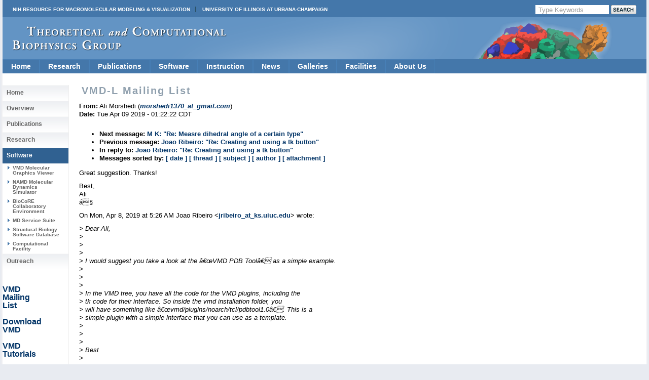

--- FILE ---
content_type: text/css
request_url: https://tcbg.illinois.edu/include/tcb.css
body_size: 6337
content:
/* TCB Compatibility Stylesheet Configuration /*

/* imgright/imgleft - put the image and caption on the right or left, with 
   appropriate fonts set.  This is used by the modern research pages. */

#text div.imgright {
  background-color: white;  float: right;  margin-left: 10px;  
  text-align: center;  font-size: small;  width: 400px;
}

#text div.imgleft {
  background-color: white;  float: left;  margin-right: 10px;  
  text-align: center;  font-size: small; 
}

#text div.imgcenter {
  background-color: white;  float: middle;  margin-right: 10px;  
  text-align: center;  font-size: small; clear: both; 
}

/* imgfull - for when the sidebar gets in the way. */

#text div.imgfull {
  background-color: white; float: center;  
  margin-left: 10px; margin-right: 10px; 
  text-align: center; font-size: small; clear: right;
}


/* Highlights Stylesheet */

/* The navigation bars are centered, and show on both the top and bottom
   of the page. */

/* 
#text .navbar2 { text-align: center; clear: both; margin-top: 10px;
                margin-bottom: 10px; }
*/

/* hr tags should have some nice top/bottom margins, and otherwise clear
   things for the next highlight.  They'll go in between all highlights. */

#text hr.highlight { clear: both;  margin-top: 2px;  margin-bottom: 2px; }

/* highlight text, images, and titles are what make up the different
   sections of the highlight.  They're usually done with 'div's too. */

#highlight_item .highlight_text  { font-size: small; text-align: justify;  
	font-family: Arial, Helvetica, sans-serif; font-size: small;
	line-height: 120%; padding: 0px 0px 0px; margin: 0 0 0 0; }
#highlight_item .highlight_image { font-size: small; font-style: italic; 
 			 text-align: right; float: right; margin-left: 15px; }
#highlight_item .highlight_title { float: center; font-size: medium; 
	                 font-weight: bold; text-align: center }
#highlight_item p { font-size small; font-weight: normal }

/* spotlight and category pages - for front-level category pages */

#text td.spotlight_header { background-color: #d0ffd0; font-weight: bold; }

#text td.category_header  { background-color: #E0E0FF; font-weight: bold;
        		    font-color: #000000; }

#text td.frontpage_header { background-color: #000099; font-weight: bold;
        		    font-color: #ffffff; }

/* HIGHLIGHT AREA */

/* Since the highlights themselves are written with table tags in them, we
   have to mess with the overall table to adjust fonts and such */

#text table.highlight 
{ font-size: small;  background-color: white;  table-width: 100% }

/* The green bar with the text in it that spans the whole page */

#text td.highlight 
{ color: white;      background-color: #009900;   font-weight: bold; 
  font-size: medium; }

/* There's not much to be said about each highlight div - we want some
   margins, and that's about it. */

.highlight { margin-top: 30px;  margin-bottom: 30px; clear; both; }

/* highlight text, images, and titles are what make up the different
   sections of the highlight.  They're usually done with 'div's too. */

/*
.highlight_text  { font-size: medium; text-align: justify;  margin-top: 5px; 
                   margin-right: 10px; }

.highlight_image { font-size: small; font-style: italic; text-align: right; 
                   float: right; margin-left: 15px; }

.highlight_title { float: center; font-size: large; 
                   font-weight: bold; text-align: center }
*/

/* The blue bar with white text */

td.linkarea 
{ color: white; background-color: #000099; font-weight: bold; 
  font-size: medium; }

/* frontarea - a general divider for text that leaves a bit of space
   between paragraphs/whatever and keeping the font small */

.frontarea 
{ font-size: large ; margin-bottom: 2px; margin-top: 2px; }

.frontarea2
{ font-size: x-large ; margin-bottom: 2px; margin-top: 2px; }

/* Used to offset blocks of code, instead of the 'pre' tag */
div.code {
    background: #EEE;
    white-space: pre;
    padding: 0.25em;
    margin-top: 0.5em;
    margin-bottom: 0.5em;
}

/* code { font-size: x-large } */

/* mimics the pre tag, if that wasn't self-explanatory */
div.pre {
    white-space: pre;
    font-family: monospace;
    margin: 10px 10px 0px 0px;
    background-color: lightgrey;
    font-size: large;
    border: 1px solid black;
    padding: 5px;
}

/* Just put the text into a grey box with monospace, which is sometimes handy */
div.offset {
    font-family: monospace;
    margin: 10px 10px 0px 0px;
    background-color: lightgrey;
    font-size: large;
    border: 1px solid black;
    padding: 5px;
}

/* Used for images that don't want to have an underline bar; used by our
   highlights and spotlights, and our current 'album' setup, and other 
   things can use it too. */

a.clear { border-bottom-width: 0px; text-decoration: none;  border: none } 

/* For the 'about this page' section on our Research pages, we're not
   using it now but I'll update the templates to use it. */

p.credits { text-align: right; font-size: small }

/* A right-biased text block, for use with "All Seminars"-type situations.  */

#selectall { text-align: right; font-size: medium; }

/* Working on this stuff for the internal home page */

#link_area { margin: 5px 0px 0px 0px; padding: 0px; float: left; width: 78%; }

#quicklink { margin: 5px 0 0 0; padding: 0px; float: right; width: 20%; }
#quicklink ul { margin: 0px; padding: 0px 5px 5px; }
#quicklink li { margin: 0px 0px 3px; padding: 0px 0px 3px;
                font-family: Arial, Sans, Helvetica, sans-serif;
                font-size: small; list-style-type: none; }

#lefthalf ul, #righthalf ul { margin: 0px; padding: 0px 5px 3px; }
#lefthalf li, #righthalf li { margin: 0px 0px 1px; padding: 0px 0px 1px;
               font-family: Arial, Sans, Helvetica, sans-serif;
               font-size: small; list-style-type: none; }



/*
#selectall a:link {
        text-decoration: none;
        font-weight: normal;
        color: blue;
}
#selectall a:visited {
        text-decoration: none;
        font-weight: normal;
        color: red;
}       
#selectall a:hover {
        text-decoration: none;
        font-weight: normal;
        color: blue ;
}       
#selectall a:active {
        text-decoration: none;
        font-weight: normal;
        color: blue;
}       
*/
